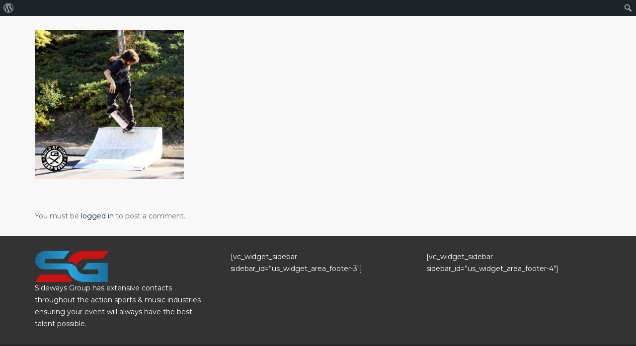

--- FILE ---
content_type: text/css
request_url: https://sidewaysgroup.com/wp-content/themes/Impreza-child/style.css?ver=8.5.1
body_size: 555
content:
/*
Theme Name: Impreza Child
Template: Impreza
Version: 1.0
Author:	UpSolution
Theme URI: http://impreza.us-themes.com/
Author URI: http://us-themes.com/
*/

/*Add your own styles here:*/
.hidden-link {
	position: absolute;
	left: 0;
	top: 0;
	width: 100%;
	height: 100%;
	opacity: 0;
}
.card {
	width: 100%;
	height: 300px;
	margin-bottom: 30px;
}

.card-grid {
	display: inline-block;
	min-height:300px;
}

.card-grid .front, .card-grid .back {
  padding: 10px;
  text-align: center;
  border: 1px #333 solid;
}

.card-grid .front {
  background-color: #eee;
}
.card .front h3 {
    position: absolute;
    top: 50%;
    -ms-transform: translateY(50%);
    -webkit-transform: translateY(-50%);
    transform: translateY(-50%);
    width: 100%;
    color: #ffffff;
    text-shadow: 0px 0px 2px #000000;
}
.card-grid .back {
  background-color: #333;
  color: white;
}

.card .front{
	text-align: center;
	font-size: 30px;
	font-weight: 200;
}

.card .back{
	text-align: center;
	font-weight: 200;
	background-color: #eee;
	display: flex;
	justify-content: center;
	align-items: center;
}
.card .back h3 {
	font-size: 24px;
}

.card img{
	width: 100%;
	height: 100%;
}
.card > .back{
	word-wrap: break-word;
}
.card .back li {
	text-align: left;
	list-style: none;
	display: inline-block;
	margin: 5px;
}
.home .tp-parallax-wrap {
	display: none !important;
}
.w-logos.with_indents.cols_2 .w-logos-item, .w-logos.with_indents.cols_3 .w-logos-item, .w-logos.with_indents.cols_4 .w-logos-item {
	padding: 15px;
}
.mos-zoom {
    position: relative;
}
.mos-zoom:before {
	content: '';
	position: absolute;
	top: 0;
	left: 0;
	width: 100%;
	height: 100%;
	background-color: rgba(0,0,0,.3);
}
.mos-zoom .wrapper {
    position: absolute;
    top: 10px;
    right: 10px;
    bottom: 10px;
    left: 10px;
    display: flex;
    justify-content: center;
    align-items: center;
    border: 3px solid transparent;
    -webkit-transition: all .3s ease-out;
    -moz-transition: all .3s ease-out;
    -o-transition: all .3s ease-out;
    transition: all .3s ease-out;
    width: auto;
    height: auto;
}
.mos-zoom:hover .wrapper {
	border-color: #ffffff;
	background-color: rgba(0,0,0,.6);
}
.mos-zoom .wrapper h5 {
	margin: 0;
	color: #ffffff;
}
.mos-zoom img {
	display: block;
	width: 100%;
	height: auto;
}
.mos-gallery .owl-dots {
	display: block!important;
}
.mos-gallery .owl-nav {
	display: none;
}
body .w-toplink {
	left: 15px;
	right: auto;
}
header .ush_text_6 {
	font-size: 14px;
}
.nf-response-msg{
	text-align: center;
	color: #fff;
}

@media screen and (max-width: 600px) {
	.wpb_text_column h1{
		font-size: 18px;
	}
	.wpb_wrapper td, .wpb_wrapper th{
		display: block;
		width: 100%!important;
	}
}
@media screen and (max-width: 480px) {
	html .l-header.sticky .ush_image_2,
	html .ush_image_2{
		margin-right: 0.5rem;
		height: 30px;
	}
	html .l-header .w-socials-item-link{
		width: 1.5em;
	}
	html .ush_socials_1{
		font-size: 16px;
	}
}

--- FILE ---
content_type: application/x-javascript
request_url: https://sidewaysgroup.com/wp-content/themes/Impreza-child/js/child-main.js?ver=1.0
body_size: -205
content:
jQuery(document).ready(function($) {
    $("[data-fancybox]").fancybox({
    	loop : true,
    });
  $('.mos-gallery .owl-carousel').owlCarousel({
    loop:true,
    dots: true,
    nav: false,
    responsiveClass:true,       
    lazyLoad: true,
    autoplay: true,
    autoplayTimeout: 1000,
    responsive:{
        0:{
            items:1
        },
        600:{
            items:2
        },
        1200:{
            items:3
        }
    }
  });
});